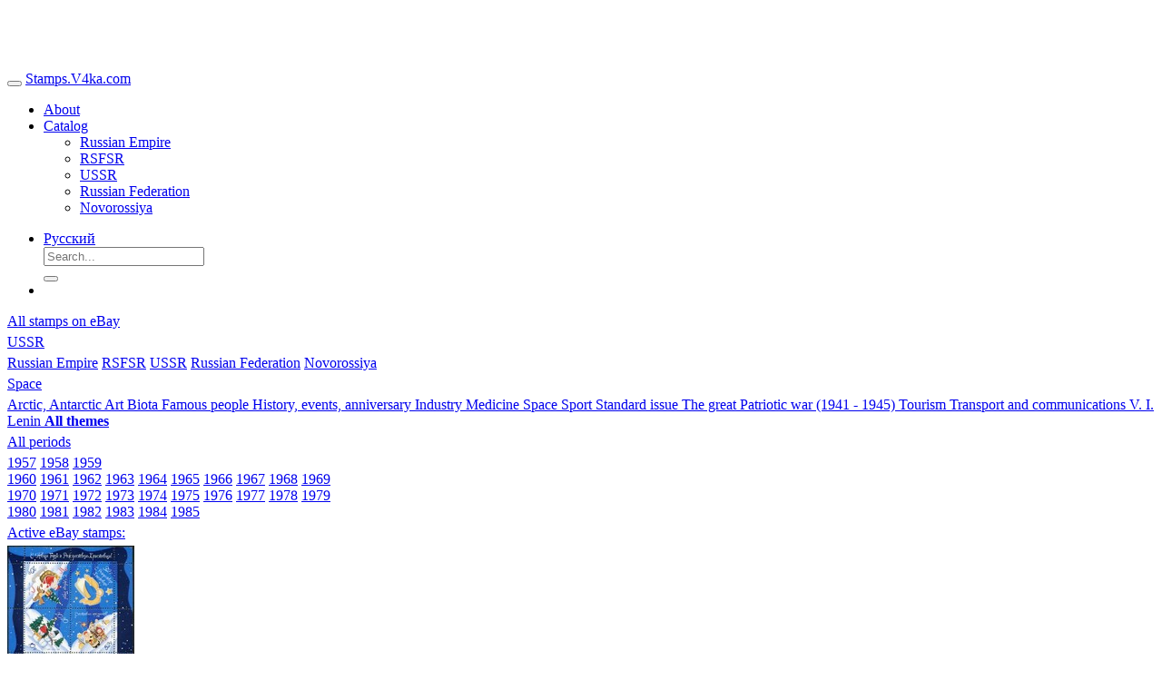

--- FILE ---
content_type: text/html; charset=utf-8
request_url: https://stamps.v4ka.com/en/catalog-3/theme-17/stamp-672
body_size: 59591
content:
<!DOCTYPE html>

<html lang="en">
<head>
    <meta charset="utf-8" />
    <title>
Postage stamp - Fifth Soviet spaceship-Sputnik 1961 - USSR - Space    </title>
    
    <link href="/favicon.ico" rel="shortcut icon" type="image/x-icon" />

        <link rel="alternate" href="https://stamps.v4ka.com/en/catalog-3/theme-17/stamp-672" hreflang="en" />
        <link rel="alternate" href="https://stamps.v4ka.com/ru/catalog-3/theme-17/stamp-672" hreflang="ru" />
    <meta http-equiv="X-UA-Compatible" content="IE=edge">
    <meta name="viewport" content="width=device-width, initial-scale=1">
        <meta name="description" content="Postage stamp. Fifth Soviet spaceship-Sputnik. The Dog Star. Postage stamps of the Union of Soviet Socialist Republics 1922 - 1991. Postage stamps price. Buy postage stamps.. Space.">
    <meta name="author" content="Stamps.V4ka.com, info@v4ka.com">
    <link href="/Content/css?v=QEZZHrSPmFS5WlTD0lGqYO-KyfxBiRqKaAhD8T3kgzY1" rel="stylesheet"/>

    <style type="text/css">
        body {
            padding-top: 70px;
        }

        .sidebar-nav {
            padding: 9px 0;
        }

        table form {
            margin-bottom: 0px;
        }

        ul.dropdown-menu form {
            margin-bottom: 0px;
        }

        .dropdown-menu form > a {
            clear: both;
            color: #333333;
            display: block;
            font-weight: normal;
            line-height: 20px;
            padding: 3px 20px;
            white-space: nowrap;
        }

            .dropdown-menu form > a:hover,
            .dropdown-menu form > a:focus,
            .dropdown-submenu:hover > a {
                background-color: #0081c2;
                background-image: -moz-linear-gradient(top, #0088cc, #0077b3);
                background-image: -webkit-gradient(linear, 0 0, 0 100%, from(#0088cc), to(#0077b3));
                background-image: -webkit-linear-gradient(top, #0088cc, #0077b3);
                background-image: -o-linear-gradient(top, #0088cc, #0077b3);
                background-image: linear-gradient(to bottom, #0088cc, #0077b3);
                background-repeat: repeat-x;
                color: #ffffff;
                filter: progid:DXImageTransform.Microsoft.gradient(startColorstr='#ff0088cc', endColorstr='#ff0077b3', GradientType=0);
                text-decoration: none;
            }
    </style>

    
    <script src="/bundles/modernizr?v="></script>

    
    <style>
        .modal-dialog {
            display: table;
            overflow-x: auto;
            overflow-y: auto;
            position: relative;
            width: auto;
        }
    </style>


    
    <!--[if lt IE 9]>
        <script src="~/Scripts/html5shiv.js"></script>
        <script src="~/Scripts/respond.min.js"></script>
    <![endif]-->
        <script type="text/javascript">
            var _gaq = _gaq || [];
            _gaq.push(['_setAccount', 'UA-42555964-1']);
            _gaq.push(['_trackPageview']);

            (function () {
                const ga = document.createElement('script');
                ga.type = 'text/javascript';
                ga.async = true;
                ga.src = ('https:' == document.location.protocol ? 'https://ssl' : 'http://www') +
                    '.google-analytics.com/ga.js';
                const s = document.getElementsByTagName('script')[0];
                s.parentNode.insertBefore(ga, s);
            })();

        </script>
    <script type="text/javascript">
        var adsBlocked = false;
    </script>
</head>

<body>
    <nav class="navbar navbar-inverse navbar-fixed-top" role="navigation">
        <div class="container">
            <div class="navbar-header">
                <button type="button" class="navbar-toggle" data-toggle="collapse" data-target=".navbar-collapse">
                    <span class="icon-bar"></span>
                    <span class="icon-bar"></span>
                    <span class="icon-bar"></span>
                </button>
                <a class="navbar-brand" href="/en">Stamps.V4ka.com</a>
            </div>
            <div class="navbar-collapse collapse navbar-ex1-collapse">
                <ul class="nav navbar-nav">
                        <li>
                            <a href="/en/About">About</a>
                        </li>

                    <li class="dropdown">
                        <a class="dropdown-toggle" data-toggle="dropdown" href="#">
                            Catalog
                            <b class="caret"></b>
                        </a>
                        <ul class="dropdown-menu">
    <li>
        <a href="/en/table/catalog-1">Russian Empire</a>
    </li>
    <li>
        <a href="/en/table/catalog-2">RSFSR</a>
    </li>
    <li>
        <a href="/en/table/catalog-3">USSR</a>
    </li>
    <li>
        <a href="/en/table/catalog-4">Russian Federation</a>
    </li>
    <li>
        <a href="/en/table/catalog-5">Novorossiya</a>
    </li>

                        </ul>
                    </li>
                </ul>


                <ul class="nav navbar-nav navbar-right">
                        <li>
                            <a href="https://stamps.v4ka.com/ru/catalog-3/theme-17/stamp-672">Русский</a>
                        </li>


<form action="/en/search" class="navbar-form navbar-left" method="get" role="search">                        <div class="form-group">
                            <input id="q" name="q" type="text" class="form-control" placeholder="Search...">
                        </div>
                        <button type="submit" class="btn btn-info" title="Search...">
                            <span class="glyphicon glyphicon-search"></span>
                        </button>
</form>                                            <li class="dropdown">
                            <a href="/en/Account/Login?returnUrl=https%3A%2F%2Fstamps.v4ka.com%2Fen%2Fcatalog-3%2Ftheme-17%2Fstamp-672" rel="nofollow" id="loginLink" title="Log On">
                                <span class="glyphicon glyphicon-log-in"></span>
                            </a>
                        </li>
                </ul>
            </div>
        </div>
    </nav>

    <div class="container">
        




<div class="row">
    <div class="col-md-3 col-lg-3 col-sm-12">
<div class="list-group">
    <a href="/en/ebay" class="list-group-item"><span class="glyphicon glyphicon-flash" style="color: goldenrod" aria-hidden="true"></span> All stamps on eBay</a>
</div>
        <div class="list-group v4ka-list-group v4ka-list collapsed" style="margin-top: 5px" data-toggle="collapse" data-target="#collapseCollections">
            <a href="javascript:void(0)" class="list-group-item">
                USSR
            </a>
        </div>
        <div class="collapse" id="collapseCollections" style="padding-top: 5px">
            <div class="list-group v4ka-list">
                        <a href="/en/catalog-1" class="list-group-item">Russian Empire</a>
                        <a href="/en/catalog-2" class="list-group-item">RSFSR</a>
                        <a href="/en/catalog-3" class="list-group-item active">USSR</a>
                        <a href="/en/catalog-4" class="list-group-item">Russian Federation</a>
                        <a href="/en/catalog-5" class="list-group-item">Novorossiya</a>

            </div>
        </div>

    <div class="list-group v4ka-list-group v4ka-list collapsed" style="margin-top: 5px" data-toggle="collapse" data-target="#collapseThemes">
        <a href="javascript:void(0)" class="list-group-item">
            Space
        </a>
    </div>
    <div class="collapse" id="collapseThemes" style="padding-top: 5px">
        <div class="list-group v4ka-list">
                    <a href="/en/catalog-3/theme-15" class="list-group-item">
                        Arctic, Antarctic
                    </a>
                    <a href="/en/catalog-3/theme-13" class="list-group-item">
                        Art
                    </a>
                    <a href="/en/catalog-3/theme-11" class="list-group-item">
                        Biota
                    </a>
                    <a href="/en/catalog-3/theme-10" class="list-group-item">
                        Famous people
                    </a>
                    <a href="/en/catalog-3/theme-8" class="list-group-item">
                        History, events, anniversary
                    </a>
                    <a href="/en/catalog-3/theme-18" class="list-group-item">
                        Industry
                    </a>
                    <a href="/en/catalog-3/theme-16" class="list-group-item">
                        Medicine
                    </a>
                    <a href="/en/catalog-3/theme-17" class="list-group-item active">
                        Space
                    </a>
                    <a href="/en/catalog-3/theme-6" class="list-group-item">
                        Sport
                    </a>
                    <a href="/en/catalog-3/theme-5" class="list-group-item">
                        Standard issue
                    </a>
                    <a href="/en/catalog-3/theme-14" class="list-group-item">
                        The great Patriotic war (1941 - 1945)
                    </a>
                    <a href="/en/catalog-3/theme-12" class="list-group-item">
                        Tourism
                    </a>
                    <a href="/en/catalog-3/theme-7" class="list-group-item">
                        Transport and communications
                    </a>
                    <a href="/en/catalog-3/theme-9" class="list-group-item">
                        V. I. Lenin
                    </a>
                <a href="/en/catalog-3" class="list-group-item">
                    <strong>All themes</strong>
                </a>

        </div>
    </div>
            <div class="list-group v4ka-list-group v4ka-list collapsed" style="margin-top: 5px; width: 100%;" data-toggle="collapse" data-target="#collapseYears">
                <a href="javascript:void(0)" class="list-group-item">
                    All periods
                </a>
            </div>
            <div class="collapse" id="collapseYears" style="padding-top: 5px">
                    <div class="btn-group-vertical btn-group-xs" style="vertical-align: top">
                            <a href="/en/catalog-3/theme-17/year-1957" class="btn btn-default">1957</a>
                            <a href="/en/catalog-3/theme-17/year-1958" class="btn btn-default">1958</a>
                            <a href="/en/catalog-3/theme-17/year-1959" class="btn btn-default">1959</a>

                    </div>
                    <div class="btn-group-vertical btn-group-xs" style="vertical-align: top">
                            <a href="/en/catalog-3/theme-17/year-1960" class="btn btn-default">1960</a>
                            <a href="/en/catalog-3/theme-17/year-1961" class="btn btn-default">1961</a>
                            <a href="/en/catalog-3/theme-17/year-1962" class="btn btn-default">1962</a>
                            <a href="/en/catalog-3/theme-17/year-1963" class="btn btn-default">1963</a>
                            <a href="/en/catalog-3/theme-17/year-1964" class="btn btn-default">1964</a>
                            <a href="/en/catalog-3/theme-17/year-1965" class="btn btn-default">1965</a>
                            <a href="/en/catalog-3/theme-17/year-1966" class="btn btn-default">1966</a>
                            <a href="/en/catalog-3/theme-17/year-1967" class="btn btn-default">1967</a>
                            <a href="/en/catalog-3/theme-17/year-1968" class="btn btn-default">1968</a>
                            <a href="/en/catalog-3/theme-17/year-1969" class="btn btn-default">1969</a>

                    </div>
                    <div class="btn-group-vertical btn-group-xs" style="vertical-align: top">
                            <a href="/en/catalog-3/theme-17/year-1970" class="btn btn-default">1970</a>
                            <a href="/en/catalog-3/theme-17/year-1971" class="btn btn-default">1971</a>
                            <a href="/en/catalog-3/theme-17/year-1972" class="btn btn-default">1972</a>
                            <a href="/en/catalog-3/theme-17/year-1973" class="btn btn-default">1973</a>
                            <a href="/en/catalog-3/theme-17/year-1974" class="btn btn-default">1974</a>
                            <a href="/en/catalog-3/theme-17/year-1975" class="btn btn-default">1975</a>
                            <a href="/en/catalog-3/theme-17/year-1976" class="btn btn-default">1976</a>
                            <a href="/en/catalog-3/theme-17/year-1977" class="btn btn-default">1977</a>
                            <a href="/en/catalog-3/theme-17/year-1978" class="btn btn-default">1978</a>
                            <a href="/en/catalog-3/theme-17/year-1979" class="btn btn-default">1979</a>

                    </div>
                    <div class="btn-group-vertical btn-group-xs" style="vertical-align: top">
                            <a href="/en/catalog-3/theme-17/year-1980" class="btn btn-default">1980</a>
                            <a href="/en/catalog-3/theme-17/year-1981" class="btn btn-default">1981</a>
                            <a href="/en/catalog-3/theme-17/year-1982" class="btn btn-default">1982</a>
                            <a href="/en/catalog-3/theme-17/year-1983" class="btn btn-default">1983</a>
                            <a href="/en/catalog-3/theme-17/year-1984" class="btn btn-default">1984</a>
                            <a href="/en/catalog-3/theme-17/year-1985" class="btn btn-default">1985</a>

                    </div>
            </div>

    <div class="hidden-lg hidden-md margin-bottom-sm">
        <div class="list-group v4ka-list-group v4ka-list collapsed" style="margin-top: 5px" data-toggle="collapse" data-target="#collapseTopLotsSm">
            <a href="javascript:void(0)" class="list-group-item">
                Active eBay stamps:
            </a>
        </div>

        <div class="collapse" id="collapseTopLotsSm" style="padding-top: 5px">
                <a href="https://rover.ebay.com/rover/1/711-53200-19255-0/1?ff3=2&amp;toolid=10044&amp;campid=5337671572&amp;customid=&amp;lgeo=1&amp;vectorid=229466&amp;item=404956565414" target="_blank" rel="nofollow">
                    <div class="thumbnail">
                        <img src="https://i.ebayimg.com/thumbs/images/g/Z-sAAOSw95Fj9x-~/s-l140.jpg" alt="2019. Happy New Year and Merry Christmas. Very rare block" class="top-lots" />
                        <div class="caption">
                            <h6>2019. Happy New Year and Merry Christmas. Very rare block</h6>
                                <div class="price-line" title="Price">
                                    <span class="price-text"> 15.75 $</span>
                                </div>
                            <p>
                                <small class="text-muted">
                                    rare
                                </small>
                            </p>
                        </div>
                    </div>
                </a>
                <a href="https://rover.ebay.com/rover/1/711-53200-19255-0/1?ff3=2&amp;toolid=10044&amp;campid=5337671572&amp;customid=&amp;lgeo=1&amp;vectorid=229466&amp;item=364205389424" target="_blank" rel="nofollow">
                    <div class="thumbnail">
                        <img src="https://i.ebayimg.com/thumbs/images/g/6-QAAOSw79hkK1WZ/s-l140.jpg" alt="1973 Russian &quot;RARE &quot; Mini Postal Album,  30,  Olympic/Sports Stamps,  Used,  NH." class="top-lots" />
                        <div class="caption">
                            <h6>1973 Russian &quot;RARE &quot; Mini Postal Album,  30,  Olympic/Sports Stamps,  Used,  NH.</h6>
                                <div class="price-line" title="Price">
                                    <span class="price-text"> 50.00 $</span>
                                </div>
                            <p>
                                <small class="text-muted">
                                    never hinged<span class='conditions-text'> | </span>used
                                </small>
                            </p>
                        </div>
                    </div>
                </a>
                <a href="https://rover.ebay.com/rover/1/711-53200-19255-0/1?ff3=2&amp;toolid=10044&amp;campid=5337671572&amp;customid=&amp;lgeo=1&amp;vectorid=229466&amp;item=404956565415" target="_blank" rel="nofollow">
                    <div class="thumbnail">
                        <img src="https://i.ebayimg.com/thumbs/images/g/ksQAAOSw6ItiyapM/s-l140.jpg" alt="Russia-2022. 100th anniversary of the artist Boris Ugarov. Souvenir set RARE!" class="top-lots" />
                        <div class="caption">
                            <h6>Russia-2022. 100th anniversary of the artist Boris Ugarov. Souvenir set RARE!</h6>
                                <div class="price-line" title="Price">
                                    <span class="price-text"> 25.50 $</span>
                                </div>
                            <p>
                                <small class="text-muted">
                                    rare
                                </small>
                            </p>
                        </div>
                    </div>
                </a>
                <a href="https://rover.ebay.com/rover/1/711-53200-19255-0/1?ff3=2&amp;toolid=10044&amp;campid=5337671572&amp;customid=&amp;lgeo=1&amp;vectorid=229466&amp;item=387979425623" target="_blank" rel="nofollow">
                    <div class="thumbnail">
                        <img src="https://i.ebayimg.com/thumbs/images/g/WhgAAOSwhqtnuNQw/s-l140.jpg" alt="Old Original Collection 54 Different Russia Stamps Very Rare" class="top-lots" />
                        <div class="caption">
                            <h6>Old Original Collection 54 Different Russia Stamps Very Rare</h6>
                                <div class="price-line" title="Bid">
                                    <span class="price-text">9.99 $</span>&nbsp;
                                    <small class="bids-info">[ <strong> 0</strong> bids ]</small>
                                </div>
                            <p>
                                <small class="text-muted">
                                    rare
                                </small>
                            </p>
                        </div>
                    </div>
                </a>
                <a href="https://rover.ebay.com/rover/1/711-53200-19255-0/1?ff3=2&amp;toolid=10044&amp;campid=5337671572&amp;customid=&amp;lgeo=1&amp;vectorid=229466&amp;item=385456636872" target="_blank" rel="nofollow">
                    <div class="thumbnail">
                        <img src="https://i.ebayimg.com/thumbs/images/g/4Q8AAOSwUtxkAkXp/s-l140.jpg" alt="Russia 1915 #108b MLH OG 5r Russian Imperial Empire Coat of Arms Issue $20.00!!" class="top-lots" />
                        <div class="caption">
                            <h6>Russia 1915 #108b MLH OG 5r Russian Imperial Empire Coat of Arms Issue $20.00!!</h6>
                                <div class="price-line" title="Price">
                                    <span class="price-text"> 10.00 $</span>
                                </div>
                            <p>
                                <small class="text-muted">
                                    mint lightly hinged<span class='conditions-text'> | </span>original gum
                                </small>
                            </p>
                        </div>
                    </div>
                </a>
                <a href="https://rover.ebay.com/rover/1/711-53200-19255-0/1?ff3=2&amp;toolid=10044&amp;campid=5337671572&amp;customid=&amp;lgeo=1&amp;vectorid=229466&amp;item=394856269968" target="_blank" rel="nofollow">
                    <div class="thumbnail">
                        <img src="https://i.ebayimg.com/thumbs/images/g/H7oAAOSwEDxk63EY/s-l140.jpg" alt="1961-RUSSIA-ERROR-&quot;MISSING COLOR&quot;-&quot;250 YEARS LOMONOSOV &quot;4 K.STAMPS-MI-2550-MNH" class="top-lots" />
                        <div class="caption">
                            <h6>1961-RUSSIA-ERROR-&quot;MISSING COLOR&quot;-&quot;250 YEARS LOMONOSOV &quot;4 K.STAMPS-MI-2550-MNH</h6>
                                <div class="price-line" title="Price">
                                    <span class="price-text"> 60.00 $</span>
                                </div>
                            <p>
                                <small class="text-muted">
                                    
                                </small>
                            </p>
                        </div>
                    </div>
                </a>
                <a href="https://rover.ebay.com/rover/1/711-53200-19255-0/1?ff3=2&amp;toolid=10044&amp;campid=5337671572&amp;customid=&amp;lgeo=1&amp;vectorid=229466&amp;item=385210565854" target="_blank" rel="nofollow">
                    <div class="thumbnail">
                        <img src="https://i.ebayimg.com/thumbs/images/g/s8gAAOSwCTZjZBhI/s-l140.jpg" alt="Russia 1949 #1418 Variety CTO H OG 1r Russian Winter Sports HR Issue $110.00!!" class="top-lots" />
                        <div class="caption">
                            <h6>Russia 1949 #1418 Variety CTO H OG 1r Russian Winter Sports HR Issue $110.00!!</h6>
                                <div class="price-line" title="Price">
                                    <span class="price-text"> 49.00 $</span>
                                </div>
                            <p>
                                <small class="text-muted">
                                    canceled to order<span class='conditions-text'> | </span>original gum
                                </small>
                            </p>
                        </div>
                    </div>
                </a>
                <a href="https://rover.ebay.com/rover/1/711-53200-19255-0/1?ff3=2&amp;toolid=10044&amp;campid=5337671572&amp;customid=&amp;lgeo=1&amp;vectorid=229466&amp;item=394604664707" target="_blank" rel="nofollow">
                    <div class="thumbnail">
                        <img src="https://i.ebayimg.com/thumbs/images/g/uaIAAOSwUPpjvDJf/s-l140.jpg" alt="1960-RUSSIA-ERROR-&quot;MISSING COLOR&quot;-&quot;EXHIBITION-NEW YORK&quot;-STAMPS-MI-BLOCK-28-MNH" class="top-lots" />
                        <div class="caption">
                            <h6>1960-RUSSIA-ERROR-&quot;MISSING COLOR&quot;-&quot;EXHIBITION-NEW YORK&quot;-STAMPS-MI-BLOCK-28-MNH</h6>
                                <div class="price-line" title="Price">
                                    <span class="price-text"> 199.00 $</span>
                                </div>
                            <p>
                                <small class="text-muted">
                                    
                                </small>
                            </p>
                        </div>
                    </div>
                </a>
                <a href="https://rover.ebay.com/rover/1/711-53200-19255-0/1?ff3=2&amp;toolid=10044&amp;campid=5337671572&amp;customid=&amp;lgeo=1&amp;vectorid=229466&amp;item=285458851449" target="_blank" rel="nofollow">
                    <div class="thumbnail">
                        <img src="https://i.ebayimg.com/thumbs/images/g/5a0AAOSwdBRk63bU/s-l140.jpg" alt="1940-RUSSIA-ERROR-&quot;MISSING COLOR&quot;-&quot;AGRICULTURAL EXHIBITION&quot;-10 K.STAMP-MI-763" class="top-lots" />
                        <div class="caption">
                            <h6>1940-RUSSIA-ERROR-&quot;MISSING COLOR&quot;-&quot;AGRICULTURAL EXHIBITION&quot;-10 K.STAMP-MI-763</h6>
                                <div class="price-line" title="Price">
                                    <span class="price-text"> 60.00 $</span>
                                </div>
                            <p>
                                <small class="text-muted">
                                    
                                </small>
                            </p>
                        </div>
                    </div>
                </a>
                <a href="https://rover.ebay.com/rover/1/711-53200-19255-0/1?ff3=2&amp;toolid=10044&amp;campid=5337671572&amp;customid=&amp;lgeo=1&amp;vectorid=229466&amp;item=394856113524" target="_blank" rel="nofollow">
                    <div class="thumbnail">
                        <img src="https://i.ebayimg.com/thumbs/images/g/rZwAAOSw0x1k63mV/s-l140.jpg" alt="1940-RUSSIA-ERROR-&quot;MISSING COLOR&quot;-&quot;AGRICULTURAL EXHIBITION&quot;-30 K.STAMP-MI-766" class="top-lots" />
                        <div class="caption">
                            <h6>1940-RUSSIA-ERROR-&quot;MISSING COLOR&quot;-&quot;AGRICULTURAL EXHIBITION&quot;-30 K.STAMP-MI-766</h6>
                                <div class="price-line" title="Price">
                                    <span class="price-text"> 60.00 $</span>
                                </div>
                            <p>
                                <small class="text-muted">
                                    
                                </small>
                            </p>
                        </div>
                    </div>
                </a>
        </div>
    </div>
    <div class="hidden-sm hidden-xs">
        <div class="list-group v4ka-list-group v4ka-list" style="margin-top: 5px" data-toggle="collapse" data-target="#collapseTopLots">
            <a href="javascript:void(0)" class="list-group-item">
                Active eBay stamps:
            </a>
        </div>

        <div class="collapse in" id="collapseTopLots" style="padding-top: 5px">
                <a href="https://rover.ebay.com/rover/1/711-53200-19255-0/1?ff3=2&amp;toolid=10044&amp;campid=5337671572&amp;customid=&amp;lgeo=1&amp;vectorid=229466&amp;item=404956565414" target="_blank" rel="nofollow">
                    <div class="thumbnail">
                        <img src="https://i.ebayimg.com/thumbs/images/g/Z-sAAOSw95Fj9x-~/s-l140.jpg" alt="2019. Happy New Year and Merry Christmas. Very rare block" class="top-lots" />
                        <div class="caption">
                            <h6>2019. Happy New Year and Merry Christmas. Very rare block</h6>
                                <div class="price-line" title="Price">
                                    <span class="price-text"> 15.75 $</span>
                                </div>
                            <p>
                                <small class="text-muted">
                                    rare
                                </small>
                            </p>
                        </div>
                    </div>
                </a>
                <a href="https://rover.ebay.com/rover/1/711-53200-19255-0/1?ff3=2&amp;toolid=10044&amp;campid=5337671572&amp;customid=&amp;lgeo=1&amp;vectorid=229466&amp;item=364205389424" target="_blank" rel="nofollow">
                    <div class="thumbnail">
                        <img src="https://i.ebayimg.com/thumbs/images/g/6-QAAOSw79hkK1WZ/s-l140.jpg" alt="1973 Russian &quot;RARE &quot; Mini Postal Album,  30,  Olympic/Sports Stamps,  Used,  NH." class="top-lots" />
                        <div class="caption">
                            <h6>1973 Russian &quot;RARE &quot; Mini Postal Album,  30,  Olympic/Sports Stamps,  Used,  NH.</h6>
                                <div class="price-line" title="Price">
                                    <span class="price-text"> 50.00 $</span>
                                </div>
                            <p>
                                <small class="text-muted">
                                    never hinged<span class='conditions-text'> | </span>used
                                </small>
                            </p>
                        </div>
                    </div>
                </a>
                <a href="https://rover.ebay.com/rover/1/711-53200-19255-0/1?ff3=2&amp;toolid=10044&amp;campid=5337671572&amp;customid=&amp;lgeo=1&amp;vectorid=229466&amp;item=404956565415" target="_blank" rel="nofollow">
                    <div class="thumbnail">
                        <img src="https://i.ebayimg.com/thumbs/images/g/ksQAAOSw6ItiyapM/s-l140.jpg" alt="Russia-2022. 100th anniversary of the artist Boris Ugarov. Souvenir set RARE!" class="top-lots" />
                        <div class="caption">
                            <h6>Russia-2022. 100th anniversary of the artist Boris Ugarov. Souvenir set RARE!</h6>
                                <div class="price-line" title="Price">
                                    <span class="price-text"> 25.50 $</span>
                                </div>
                            <p>
                                <small class="text-muted">
                                    rare
                                </small>
                            </p>
                        </div>
                    </div>
                </a>
                <a href="https://rover.ebay.com/rover/1/711-53200-19255-0/1?ff3=2&amp;toolid=10044&amp;campid=5337671572&amp;customid=&amp;lgeo=1&amp;vectorid=229466&amp;item=387979425623" target="_blank" rel="nofollow">
                    <div class="thumbnail">
                        <img src="https://i.ebayimg.com/thumbs/images/g/WhgAAOSwhqtnuNQw/s-l140.jpg" alt="Old Original Collection 54 Different Russia Stamps Very Rare" class="top-lots" />
                        <div class="caption">
                            <h6>Old Original Collection 54 Different Russia Stamps Very Rare</h6>
                                <div class="price-line" title="Bid">
                                    <span class="price-text">9.99 $</span>&nbsp;
                                    <small class="bids-info">[ <strong> 0</strong> bids ]</small>
                                </div>
                            <p>
                                <small class="text-muted">
                                    rare
                                </small>
                            </p>
                        </div>
                    </div>
                </a>
                <a href="https://rover.ebay.com/rover/1/711-53200-19255-0/1?ff3=2&amp;toolid=10044&amp;campid=5337671572&amp;customid=&amp;lgeo=1&amp;vectorid=229466&amp;item=385456636872" target="_blank" rel="nofollow">
                    <div class="thumbnail">
                        <img src="https://i.ebayimg.com/thumbs/images/g/4Q8AAOSwUtxkAkXp/s-l140.jpg" alt="Russia 1915 #108b MLH OG 5r Russian Imperial Empire Coat of Arms Issue $20.00!!" class="top-lots" />
                        <div class="caption">
                            <h6>Russia 1915 #108b MLH OG 5r Russian Imperial Empire Coat of Arms Issue $20.00!!</h6>
                                <div class="price-line" title="Price">
                                    <span class="price-text"> 10.00 $</span>
                                </div>
                            <p>
                                <small class="text-muted">
                                    mint lightly hinged<span class='conditions-text'> | </span>original gum
                                </small>
                            </p>
                        </div>
                    </div>
                </a>
                <a href="https://rover.ebay.com/rover/1/711-53200-19255-0/1?ff3=2&amp;toolid=10044&amp;campid=5337671572&amp;customid=&amp;lgeo=1&amp;vectorid=229466&amp;item=394856269968" target="_blank" rel="nofollow">
                    <div class="thumbnail">
                        <img src="https://i.ebayimg.com/thumbs/images/g/H7oAAOSwEDxk63EY/s-l140.jpg" alt="1961-RUSSIA-ERROR-&quot;MISSING COLOR&quot;-&quot;250 YEARS LOMONOSOV &quot;4 K.STAMPS-MI-2550-MNH" class="top-lots" />
                        <div class="caption">
                            <h6>1961-RUSSIA-ERROR-&quot;MISSING COLOR&quot;-&quot;250 YEARS LOMONOSOV &quot;4 K.STAMPS-MI-2550-MNH</h6>
                                <div class="price-line" title="Price">
                                    <span class="price-text"> 60.00 $</span>
                                </div>
                            <p>
                                <small class="text-muted">
                                    
                                </small>
                            </p>
                        </div>
                    </div>
                </a>
                <a href="https://rover.ebay.com/rover/1/711-53200-19255-0/1?ff3=2&amp;toolid=10044&amp;campid=5337671572&amp;customid=&amp;lgeo=1&amp;vectorid=229466&amp;item=385210565854" target="_blank" rel="nofollow">
                    <div class="thumbnail">
                        <img src="https://i.ebayimg.com/thumbs/images/g/s8gAAOSwCTZjZBhI/s-l140.jpg" alt="Russia 1949 #1418 Variety CTO H OG 1r Russian Winter Sports HR Issue $110.00!!" class="top-lots" />
                        <div class="caption">
                            <h6>Russia 1949 #1418 Variety CTO H OG 1r Russian Winter Sports HR Issue $110.00!!</h6>
                                <div class="price-line" title="Price">
                                    <span class="price-text"> 49.00 $</span>
                                </div>
                            <p>
                                <small class="text-muted">
                                    canceled to order<span class='conditions-text'> | </span>original gum
                                </small>
                            </p>
                        </div>
                    </div>
                </a>
                <a href="https://rover.ebay.com/rover/1/711-53200-19255-0/1?ff3=2&amp;toolid=10044&amp;campid=5337671572&amp;customid=&amp;lgeo=1&amp;vectorid=229466&amp;item=394604664707" target="_blank" rel="nofollow">
                    <div class="thumbnail">
                        <img src="https://i.ebayimg.com/thumbs/images/g/uaIAAOSwUPpjvDJf/s-l140.jpg" alt="1960-RUSSIA-ERROR-&quot;MISSING COLOR&quot;-&quot;EXHIBITION-NEW YORK&quot;-STAMPS-MI-BLOCK-28-MNH" class="top-lots" />
                        <div class="caption">
                            <h6>1960-RUSSIA-ERROR-&quot;MISSING COLOR&quot;-&quot;EXHIBITION-NEW YORK&quot;-STAMPS-MI-BLOCK-28-MNH</h6>
                                <div class="price-line" title="Price">
                                    <span class="price-text"> 199.00 $</span>
                                </div>
                            <p>
                                <small class="text-muted">
                                    
                                </small>
                            </p>
                        </div>
                    </div>
                </a>
                <a href="https://rover.ebay.com/rover/1/711-53200-19255-0/1?ff3=2&amp;toolid=10044&amp;campid=5337671572&amp;customid=&amp;lgeo=1&amp;vectorid=229466&amp;item=285458851449" target="_blank" rel="nofollow">
                    <div class="thumbnail">
                        <img src="https://i.ebayimg.com/thumbs/images/g/5a0AAOSwdBRk63bU/s-l140.jpg" alt="1940-RUSSIA-ERROR-&quot;MISSING COLOR&quot;-&quot;AGRICULTURAL EXHIBITION&quot;-10 K.STAMP-MI-763" class="top-lots" />
                        <div class="caption">
                            <h6>1940-RUSSIA-ERROR-&quot;MISSING COLOR&quot;-&quot;AGRICULTURAL EXHIBITION&quot;-10 K.STAMP-MI-763</h6>
                                <div class="price-line" title="Price">
                                    <span class="price-text"> 60.00 $</span>
                                </div>
                            <p>
                                <small class="text-muted">
                                    
                                </small>
                            </p>
                        </div>
                    </div>
                </a>
                <a href="https://rover.ebay.com/rover/1/711-53200-19255-0/1?ff3=2&amp;toolid=10044&amp;campid=5337671572&amp;customid=&amp;lgeo=1&amp;vectorid=229466&amp;item=394856113524" target="_blank" rel="nofollow">
                    <div class="thumbnail">
                        <img src="https://i.ebayimg.com/thumbs/images/g/rZwAAOSw0x1k63mV/s-l140.jpg" alt="1940-RUSSIA-ERROR-&quot;MISSING COLOR&quot;-&quot;AGRICULTURAL EXHIBITION&quot;-30 K.STAMP-MI-766" class="top-lots" />
                        <div class="caption">
                            <h6>1940-RUSSIA-ERROR-&quot;MISSING COLOR&quot;-&quot;AGRICULTURAL EXHIBITION&quot;-30 K.STAMP-MI-766</h6>
                                <div class="price-line" title="Price">
                                    <span class="price-text"> 60.00 $</span>
                                </div>
                            <p>
                                <small class="text-muted">
                                    
                                </small>
                            </p>
                        </div>
                    </div>
                </a>
        </div>
    </div>    

    </div>

    <input type="hidden" value="17" name="theme" />
    <input type="hidden" value="3" name="cid" />
    <div class="col-md-9 col-lg-9 col-sm-12">
        <div itemscope itemtype="http://schema.org/ImageObject">
            <h1 itemprop="name" class="item-h1-title">
                Fifth Soviet spaceship-Sputnik
            </h1>

                <img class="img-thumbnail lazy" alt="Fifth Soviet spaceship-Sputnik"
                     src="/Content/img/loading.gif"
                     data-original="/image731-550-700">
                <noscript>
                    <img class="img-thumbnail" alt="Fifth Soviet spaceship-Sputnik"
                         src="/image731-550-700" itemprop="contentUrl">
                </noscript>

        </div>
        <dl class="v4ka-dl-horizontal" style="margin-top: 15px">
                <dt>
                    Catalog #
                </dt>
                <dd>
                    <span class="label label-default">2588</span>
                </dd>
                                        <dt>Year</dt>
                <dd>1961</dd>
                                <dt>
                        Denomination
                    </dt>
                    <dd>
                        2k
                    </dd>
                    <dt>
                        Color
                    </dt>
                    <dd>
                        Purple, blue, black
                    </dd>
                    <dt>
                        Artist
                    </dt>
                    <dd itemprop="author">
                        Levin I.
                    </dd>
                    <dt>
                        Printing method
                    </dt>
                    <dd>
                        Offset
                    </dd>
                    <dt>
                        Perforation
                    </dt>
                    <dd>
                        Line 12&#189;
                    </dd>
                            <dt>
                    Issued
                </dt>
                <dd>
                    3,000,000
                </dd>

                <dt>Tags</dt>
                <dd>
                            <a class="btn btn-default btn-xs" href="/catalog-3/tags/Space" rel="nofollow">
Space                            </a>

                </dd>
                                <dt>
                        Description
                    </dt>
                    <dd itemprop="description">
                        Fifth spacecraft-Sputnik and the dog Star. Remote flight control of the ship. Launch date 09.03.1961.
                    </dd>
        </dl>
        <p>
            <div class="btn-toolbar" role="toolbar">
                <div class="btn-group btn-group-sm" role="group">
                    <a href="http://blog.v4ka.com/2015/11/ebay.html" target="_blank" rel="nofollow" class="btn btn-default btn-sm">
                        <span class="glyphicon glyphicon-info-sign" aria-hidden="true"></span>&nbsp;Selling stamps on eBay
                    </a>
                </div>
                    <div class="btn-group btn-group-sm" role="group">
                        <a target="_blank" class="btn btn-default btn-sm" title="Search Yandex with an image" rel="nofollow"
                           href="https://yandex.ru/images/search?rpt=imageview&url=https://stamps.v4ka.com/image731-550-700">
                            <span class="glyphicon glyphicon-search" aria-hidden="true">
                                <span style="padding-left: 5px" class="glyphicon glyphicon-picture" aria-hidden="true"></span>
                            </span>&nbsp;Yandex
                        </a>
                    </div>
            </div>
        </p>
        <input type="hidden" id="hideButtonText" value="Hide" />
        <input type="hidden" id="showButtonText" value="Show" />

        <div id="ebayListViewModel">
            <nav class="navbar navbar-default">
                <div class="container-fluid">
                    <div class="navbar-header">
                        <button type="button" class="navbar-toggle collapsed" data-toggle="collapse" data-target="#navbar-collapse-1" aria-expanded="false">
                            <span class="sr-only">Toggle navigation</span> <span class="icon-bar"></span> <span class="icon-bar"></span> <span class="icon-bar"></span>
                        </button>
                        <a class="navbar-brand form-inline" href="https://go.developer.ebay.com/ebay-compatible-application-logo" target="_blank" rel="nofollow">
                            <img alt="eBay compatible application" src="/Content/compatibleapplication_vert.png" style="height: 35px; margin-top: -7px;">
                        </a>
                        <p class="navbar-text">eBay now:</p>
                    </div>
                    <div class="navbar-collapse collapse" id="navbar-collapse-1" aria-expanded="false" style="height: 1px;">
                        <a target="_blank" rel="nofollow" class="btn btn-default navbar-btn" href="/en/ebay">
                            <span class="glyphicon glyphicon-circle-arrow-right" style="color: seagreen" aria-hidden="true"></span> All stamps on eBay
                        </a>
                        <button id="ebayLoadBtn" type="button" class="btn btn-primary navbar-btn navbar-right" style="outline: none;" data-toggle="collapse" data-target="#ebayList" aria-expanded="false" aria-controls="ebayList" data-bind="click: onCollapseChange">
                            <span data-bind="text: getButtonText()"></span>&nbsp;<span class="glyphicon" aria-hidden="true" data-bind="css: getButtonClass()"></span>
                        </button>
                    </div>
                </div>
            </nav>
            <div id="ebayList" class="collapse">
                <div class="progress" id="loading" style="display: none;">
                    <div class="progress-bar progress-bar-info progress-bar-striped active" role="progressbar" aria-valuenow="100" aria-valuemin="0" aria-valuemax="100" style="width: 100%">
                        Searching...
                    </div>
                </div>

<form action="/en/catalog-3/theme-17/stamp-672" data-ajax="true" data-ajax-cache="true" data-ajax-loading="#loading" data-ajax-loading-duration="500" data-ajax-mode="replace" data-ajax-success="createViewDialogEbay" data-ajax-update="#ebaydata" data-ajax-url="/en/Data/EbaySearch" id="form0" method="post">                    <div id="ebaydata"></div>
                    <input type="hidden" name="id" value="672" />
                    <input type="hidden" name="findActive" value="true" />
                    <input type="hidden" name="lang" value="en-US" />
</form>            </div>
        </div>
        <div id="ebaySoldListViewModel">
            <nav class="navbar navbar-default">
                <div class="container-fluid">
                    <div class="navbar-header">
                        <button type="button" class="navbar-toggle collapsed" data-toggle="collapse" data-target="#navbar-collapse-sold" aria-expanded="false">
                            <span class="sr-only">Toggle navigation</span> <span class="icon-bar"></span> <span class="icon-bar"></span> <span class="icon-bar"></span>
                        </button>
                        <a class="navbar-brand form-inline" href="https://go.developer.ebay.com/ebay-compatible-application-logo" target="_blank" rel="nofollow">
                            <img alt="eBay compatible application" src="/Content/compatibleapplication_vert.png" style="height: 35px; margin-top: -7px;">
                        </a>
                        <p class="navbar-text">eBay sold:</p>
                    </div>
                    <div class="navbar-collapse collapse" id="navbar-collapse-sold" aria-expanded="false" style="height: 1px;">
                        <button type="button" class="btn btn-primary navbar-btn navbar-right" style="outline: none;" data-toggle="collapse" data-target="#ebaySoldList" aria-expanded="false" aria-controls="ebaySoldList" data-bind="click: onCollapseChange">
                            <span data-bind="text: getButtonText()"></span>&nbsp;<span class="glyphicon" aria-hidden="true" data-bind="css: getButtonClass()"></span>
                        </button>
                    </div>
                </div>
            </nav>
            <div id="ebaySoldList" class="collapse">
                <div class="progress" id="loadingEbay" style="display: none;">
                    <div class="progress-bar progress-bar-info progress-bar-striped active" role="progressbar" aria-valuenow="100" aria-valuemin="0" aria-valuemax="100" style="width: 100%">
                        Searching...
                    </div>
                </div>
<form action="/en/catalog-3/theme-17/stamp-672" data-ajax="true" data-ajax-cache="true" data-ajax-loading="#loadingEbay" data-ajax-loading-duration="500" data-ajax-mode="replace" data-ajax-success="createViewDialogEbaySold" data-ajax-update="#ebaysolddata" data-ajax-url="/en/Data/EbaySearch" id="form1" method="post">                    <div id="ebaysolddata"></div>
                    <input type="hidden" name="id" value="672" />
                    <input type="hidden" name="findActive" value="false" />
                    <input type="hidden" name="lang" value="en-US" />
</form>            </div>
        </div>
        <div id="delcampeListViewModel">
            <nav class="navbar navbar-default">
                <div class="container-fluid">
                    <div class="navbar-header">
                        <button type="button" class="navbar-toggle collapsed" data-toggle="collapse" data-target="#navbar-collapse-3" aria-expanded="false">
                            <span class="sr-only">Toggle navigation</span>
                            <span class="icon-bar"></span>
                            <span class="icon-bar"></span>
                            <span class="icon-bar"></span>
                        </button>
                        <a class="navbar-brand" href="https://www.delcampe.net/" rel="nofollow">
                            Delcampe
                        </a>
                        <p class="navbar-text">Delcampe now:</p>
                    </div>
                    <div class="navbar-collapse collapse" id="navbar-collapse-3" aria-expanded="false" style="height: 1px;">
                        <button class="btn btn-primary navbar-btn navbar-right" style="outline: none;" type="button" data-toggle="collapse" data-target="#delcampeList" aria-expanded="false" aria-controls="delcampeList" data-bind="click: onCollapseChange">
                            <span data-bind="text: getButtonText()"></span>&nbsp;<span class="glyphicon" aria-hidden="true" data-bind="css: getButtonClass()"></span>
                        </button>
                    </div>
                </div>
            </nav>
            <div id="delcampeList" class="collapse">
                <div class="progress" id="loadingDelcampe" style="display: none;">
                    <div class="progress-bar progress-bar-info progress-bar-striped active" role="progressbar" aria-valuenow="100" aria-valuemin="0" aria-valuemax="100" style="width: 100%">
                        Loading lots from Delcampe...
                    </div>
                </div>
<form action="/en/catalog-3/theme-17/stamp-672" data-ajax="true" data-ajax-cache="true" data-ajax-loading="#loadingDelcampe" data-ajax-loading-duration="500" data-ajax-mode="replace" data-ajax-success="createViewDialogDelcampe" data-ajax-update="#delcampedata" data-ajax-url="/en/Data/DelcampeSearch" id="form2" method="post">                    <div id="delcampedata"></div>
                    <input type="hidden" name="id" value="672" />
                    <input type="hidden" name="findActive" value="true" />
                    <input type="hidden" name="lang" value="en-US" />
</form>            </div>
        </div>
        <div id="delcampeSoldListViewModel">
            <nav class="navbar navbar-default">
                <div class="container-fluid">
                    <div class="navbar-header">
                        <button type="button" class="navbar-toggle collapsed" data-toggle="collapse" data-target="#navbar-collapse-delcampe-sold" aria-expanded="false">
                            <span class="sr-only">Toggle navigation</span>
                            <span class="icon-bar"></span>
                            <span class="icon-bar"></span>
                            <span class="icon-bar"></span>
                        </button>
                        <a class="navbar-brand" href="https://www.delcampe.net/" rel="nofollow">
                            Delcampe
                        </a>
                        <p class="navbar-text">Delcampe sold:</p>
                    </div>
                    <div class="navbar-collapse collapse" id="navbar-collapse-delcampe-sold" aria-expanded="false" style="height: 1px;">
                        <button class="btn btn-primary navbar-btn navbar-right" style="outline: none;" type="button" data-toggle="collapse" data-target="#delcampeSoldList" aria-expanded="false" aria-controls="delcampeSoldList" data-bind="click: onCollapseChange">
                            <span data-bind="text: getButtonText()"></span>&nbsp;<span class="glyphicon" aria-hidden="true" data-bind="css: getButtonClass()"></span>
                        </button>
                    </div>
                </div>
            </nav>
            <div id="delcampeSoldList" class="collapse">
                <div class="progress" id="loadingDelcampeSold" style="display: none;">
                    <div class="progress-bar progress-bar-info progress-bar-striped active" role="progressbar" aria-valuenow="100" aria-valuemin="0" aria-valuemax="100" style="width: 100%">
                        Loading lots from Delcampe...
                    </div>
                </div>
<form action="/en/catalog-3/theme-17/stamp-672" data-ajax="true" data-ajax-cache="true" data-ajax-loading="#loadingDelcampeSold" data-ajax-loading-duration="500" data-ajax-mode="replace" data-ajax-success="createViewDialogDelcampeSold" data-ajax-update="#delcampesolddata" data-ajax-url="/en/Data/DelcampeSearch" id="form3" method="post">                    <div id="delcampesolddata"></div>
                    <input type="hidden" name="id" value="672" />
                    <input type="hidden" name="findActive" value="false" />
                    <input type="hidden" name="lang" value="en-US" />
</form>            </div>
        </div>

                            <div class="adsense">
                        <span class="small">Advertising</span>
                    </div>
                    <p class="text-center">
                        <script async src="https://pagead2.googlesyndication.com/pagead/js/adsbygoogle.js"></script>
                        <!-- stamps -->
                        <ins class="adsbygoogle"
                             style="display:block"
                             data-ad-client="ca-pub-6520046615323428"
                             data-ad-slot="9946655244"
                             data-ad-format="auto"
                             data-full-width-responsive="true"></ins>
                        <script>
                            (adsbygoogle = window.adsbygoogle || []).push({});
                        </script>
                    </p>
                    <div class="adsense-footer"></div>

    </div>

</div>


        <div class="scroll-top-wrapper ">
            <span class="scroll-top-inner">
                <span class="glyphicon glyphicon-triangle-top"></span>
            </span>
        </div>
        <hr>
        <footer>
            <p class="pull-left">
                &copy; 2026 Stamps.V4ka.com. All rights reserved.
            </p>
                <p class="pull-right">
                    <a href="https://translate.yandex.com/">Powered by Yandex.Translate</a>
                </p>
        </footer>
    </div>


    <script src="/bundles/jquery?v=ak7zoUoPiwfcv_YfF2xZhQ2V3Q_o4pIKvNwrbUPRQ8Y1"></script>

    <script src="/bundles/jquerybootstrap?v=lescQEuG5u4jd-GcVDBcbpUOSyTDIg0Kk9zHDX55GCw1"></script>

    
    <script src="/bundles/knockout?v=u5t5qiBD0yAokJ4h8AkQV_iCb8b0GpDW9IQAj7sdEj41"></script>

        <script type="text/javascript">
            $(document).ready(function() {
                setTimeout(function() {
                        if ($("#ebayLoadBtn").attr("aria-expanded") === "false") {
                            $("#ebayLoadBtn").click();
                        }
                    },
                    2000);
            });
        </script>
    <script type="text/javascript">

        var hideButtonText = $("#hideButtonText").val();
        var showButtonText = $("#showButtonText").val();

        var ebayViewModel = null;
        var ebaySoldViewModel = null;
        var delcampeViewModel = null;
        var delcampeSoldViewModel = null;

        $(document).ready(function () {
            $('img[class$=lazy]').show().lazyload({
                effect: "fadeIn"
            });

            $('img[id^="itemId_"]').lazyload({
                event: "click"
            });

            ebayViewModel = new ItemDetails(hideButtonText, showButtonText, null, "#itemModalEbay", false);
            ko.applyBindings(ebayViewModel, $("#ebayListViewModel")[0]);

            ebaySoldViewModel = new ItemDetails(hideButtonText, showButtonText, null, "#itemModalEbaySold", false);
            ko.applyBindings(ebaySoldViewModel, $("#ebaySoldListViewModel")[0]);

            delcampeViewModel = new ItemDetails(hideButtonText, showButtonText, null, "#itemModalDelcampe", false);
            ko.applyBindings(delcampeViewModel, $("#delcampeListViewModel")[0]);

            delcampeSoldViewModel = new ItemDetails(hideButtonText,
                showButtonText,
                null,
                "#itemModalDelcampeSold",
                false);
            ko.applyBindings(delcampeSoldViewModel, $("#delcampeSoldListViewModel")[0]);
        });

        function loadImage(id) {
            $(`#itemId_${id}`).trigger('click');
        }

        function loadImageTarget(id, target) {
            $(`#itemId_${target}${id}`).trigger('click');
        }

        function createViewDialogEbay() {
            if ($("#ebayItems").val()) {
                ebayViewModel = new ItemDetails(hideButtonText,
                    showButtonText,
                    JSON.parse($("#ebayItems").val()),
                    "#itemModalEbay");
                ko.cleanNode($("#ebaydata")[0]);
                ko.applyBindings(ebayViewModel, $("#ebaydata")[0]);
            }
        }

        function createViewDialogEbaySold() {
            if ($("#ebaySoldItems").val()) {
                ebaySoldViewModel = new ItemDetails(hideButtonText,
                    showButtonText,
                    JSON.parse($("#ebaySoldItems").val()),
                    "#itemModalEbaySold");
                ko.cleanNode($("#ebaysolddata")[0]);
                ko.applyBindings(ebaySoldViewModel, $("#ebaysolddata")[0]);
            }
        }

        function createViewDialogDelcampe() {
            if ($("#delcampeItems").val()) {
                delcampeViewModel = new ItemDetails(hideButtonText,
                    showButtonText,
                    JSON.parse($("#delcampeItems").val()),
                    "#itemModalDelcampe");
                ko.cleanNode($("#delcampedata")[0]);
                ko.applyBindings(delcampeViewModel, $("#delcampedata")[0]);
            }
        }

        function createViewDialogDelcampeSold() {
            if ($("#delcampeSoldItems").val()) {
                delcampeSoldViewModel = new ItemDetails(hideButtonText,
                    showButtonText,
                    JSON.parse($("#delcampeSoldItems").val()),
                    "#itemModalDelcampeSold");
                ko.cleanNode($("#delcampesolddata")[0]);
                ko.applyBindings(delcampeSoldViewModel, $("#delcampesolddata")[0]);
            }
        }
    </script>

    <script type="text/javascript">
        $(function () {
            $(document).on('scroll',
                function () {
                    if ($(window).scrollTop() > 100) {
                        $('.scroll-top-wrapper').addClass('show');
                    } else {
                        $('.scroll-top-wrapper').removeClass('show');
                    }
                });
            $('.scroll-top-wrapper').on('click', scrollToTop);
        });

        function scrollToTop() {
            verticalOffset = typeof (verticalOffset) != 'undefined' ? verticalOffset : 0;
            element = $('body');
            offset = element.offset();
            offsetTop = offset.top;
            $('html, body').animate({ scrollTop: offsetTop }, 500, 'linear');
        }
    </script>
    
</body>
</html>

--- FILE ---
content_type: text/html; charset=utf-8
request_url: https://www.google.com/recaptcha/api2/aframe
body_size: 268
content:
<!DOCTYPE HTML><html><head><meta http-equiv="content-type" content="text/html; charset=UTF-8"></head><body><script nonce="AwSDn8wpvAoMDXG-NCgYyw">/** Anti-fraud and anti-abuse applications only. See google.com/recaptcha */ try{var clients={'sodar':'https://pagead2.googlesyndication.com/pagead/sodar?'};window.addEventListener("message",function(a){try{if(a.source===window.parent){var b=JSON.parse(a.data);var c=clients[b['id']];if(c){var d=document.createElement('img');d.src=c+b['params']+'&rc='+(localStorage.getItem("rc::a")?sessionStorage.getItem("rc::b"):"");window.document.body.appendChild(d);sessionStorage.setItem("rc::e",parseInt(sessionStorage.getItem("rc::e")||0)+1);localStorage.setItem("rc::h",'1768742154666');}}}catch(b){}});window.parent.postMessage("_grecaptcha_ready", "*");}catch(b){}</script></body></html>